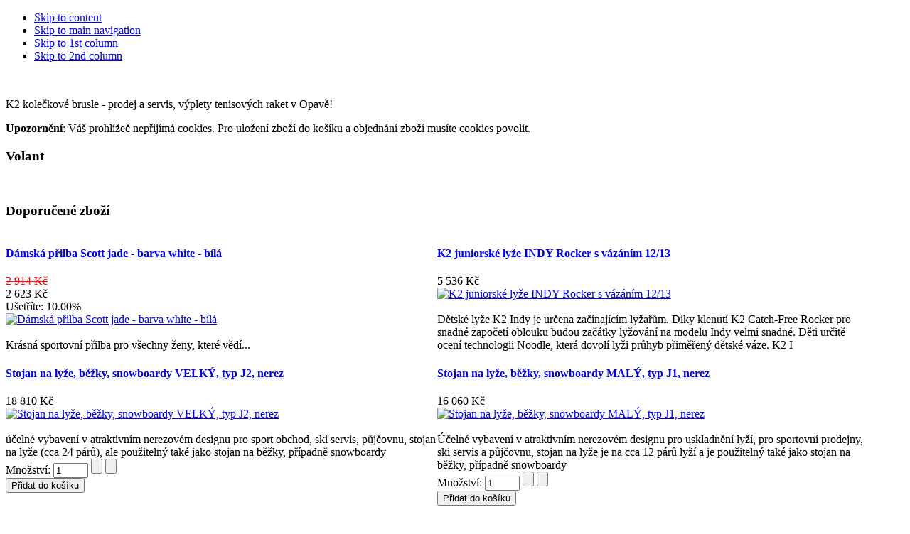

--- FILE ---
content_type: text/html
request_url: http://zyla.msport.cz/component/virtuemart/?page=shop.browse&manufacturer_id=47
body_size: 169
content:
<html><head><meta http-equiv="refresh" content="0;http://www.msport.cz/index.php?page=shop.browse&manufacturer_id=47&vmcchk=1&option=com_virtuemart&Itemid=1" /></head><body></body></html>

--- FILE ---
content_type: text/html; charset=utf-8
request_url: http://www.msport.cz/index.php?page=shop.browse&manufacturer_id=47&vmcchk=1&option=com_virtuemart&Itemid=1
body_size: 8814
content:

<!DOCTYPE html PUBLIC "-//W3C//DTD XHTML 1.0 Transitional//EN" "http://www.w3.org/TR/xhtml1/DTD/xhtml1-transitional.dtd">

<html xmlns="http://www.w3.org/1999/xhtml" xml:lang="cs-cz" lang="cs-cz">

<head>
<meta http-equiv="X-UA-Compatible" content="IE=EmulateIE7" />
<meta name="author" content="msport.cz" />
  <base href="http://www.msport.cz/index.php" />
  <meta http-equiv="content-type" content="text/html; charset=utf-8" />
  <meta name="robots" content="index, follow" />
  <meta name="keywords" content="Slevy inline brusle K2, carvingové lyže Opava, snowboardy Opava, Skiservis Montana Ostrava Opava, Crystal Rock konečně v Opavě, Griptech, lyžovačka začíná u nás, půjčovna a bazar lyží a snowboardů, testcentrum,nové modely Elan, K2, Scott, Fischer, Volkl, RTC!" />
  <meta name="description" content="Skiservis Jaglarz - vše pro inline bruslení K2, lyžování a snowboarding, nový stroj Montana Crystal Rock v Opavě! S převratnou technologií Griptech. Sběrny v Ostravě. Provádíme opravy a broušení lyží, snowboardů i ledních bruslí i na počkání - Opava. Prodej lyží a největší speciálka na snowboardy K2 a Gravity na severní Moravě." />
  <meta name="generator" content="Joomla! 1.5 - Open Source Content Management" />
  <title>Volant</title>
  <link href="/templates/msport_ja_purity/favicon.ico" rel="shortcut icon" type="image/x-icon" />
  <link rel="stylesheet" href="/plugins/system/jcemediabox/css/jcemediabox.css?version=114" type="text/css" />
  <link rel="stylesheet" href="/plugins/system/jcemediabox/themes/standard/css/style.css?version=114" type="text/css" />
  <script type="text/javascript" src="/plugins/system/jcemediabox/js/jcemediabox.js?version=114"></script>
  <script type="text/javascript" src="/media/system/js/mootools.js"></script>
  <script type="text/javascript">
JCEMediaObject.init('/', {flash:"10,0,22,87",windowmedia:"5,1,52,701",quicktime:"6,0,2,0",realmedia:"7,0,0,0",shockwave:"8,5,1,0"});JCEMediaBox.init({popup:{width:"",height:"",legacy:0,lightbox:0,shadowbox:0,resize:1,icons:1,overlay:1,overlayopacity:0.8,overlaycolor:"#000000",fadespeed:500,scalespeed:500,hideobjects:1,scrolling:"fixed",close:2,labels:{'close':'Close','next':'Next','previous':'Previous','cancel':'Cancel','numbers':'{$current} of {$total}'}},tooltip:{className:"tooltip",opacity:0.8,speed:150,position:"br",offsets:{x: 16, y: 16}},base:"/",imgpath:"plugins/system/jcemediabox/img",theme:"standard",themecustom:"",themepath:"plugins/system/jcemediabox/themes"});
  </script>
  <script src="http://www.msport.cz/components/com_virtuemart/fetchscript.php?gzip=0&amp;subdir[0]=/themes/default&amp;file[0]=theme.js&amp;subdir[1]=/js&amp;file[1]=sleight.js&amp;subdir[2]=/js/mootools&amp;file[2]=mootools-release-1.11.js&amp;subdir[3]=/js/mootools&amp;file[3]=mooPrompt.js" type="text/javascript"></script>
  <script type="text/javascript">var cart_title = "Košík";var ok_lbl="Pokračovat";var cancel_lbl="Zrušit";var notice_lbl="Poznámka";var live_site="http://www.msport.cz";</script>
  <link href="http://www.msport.cz/components/com_virtuemart/fetchscript.php?gzip=0&amp;subdir[0]=/themes/default&amp;file[0]=theme.css&amp;subdir[1]=/js/mootools&amp;file[1]=mooPrompt.css" type="text/css" rel="stylesheet" />


<link rel="stylesheet" href="http://www.msport.cz/templates/system/css/system.css" type="text/css" />
<link rel="stylesheet" href="http://www.msport.cz/templates/system/css/general.css" type="text/css" />
<link rel="stylesheet" href="http://www.msport.cz/templates/msport_ja_purity/css/template.css" type="text/css" />

</head>

<body id="bd" class="fs4 Moz" >
<a name="Top" id="Top"></a>
<ul class="accessibility">
	<li><a href="#ja-content" title="Skip to content">Skip to content</a></li>
	<li><a href="#ja-mainnav" title="Skip to main navigation">Skip to main navigation</a></li>
	<li><a href="#ja-col1" title="Skip to 1st column">Skip to 1st column</a></li>
	<li><a href="#ja-col2" title="Skip to 2nd column">Skip to 2nd column</a></li>
</ul>

<div id="ja-wrapper">

<!-- BEGIN: HEADER -->
<div id="ja-headerwrap2">
	<!--<div id="ja-header2" class="clearfix" style="background: url(http://www.msport.cz/templates/msport_ja_purity/images/header/header1.jpg) no-repeat top right;">-->
  <div id="ja-header" class="clearfix">
  
	<div class="ja-headermask2">&nbsp;</div>

			<!-- by itx.cz <h1 class="logo-text">
			<a href="/index.php" title="Skiservis Montana a prodejna lyží Opava"><span>MSPORT</span></a>
		</h1>-->
		<p class="site-slogan">K2 kolečkové brusle - prodej a servis, výplety tenisových raket v Opavě!</p>
	
	
	
	</div>
</div>
<!-- END: HEADER -->

<!-- BEGIN: MAIN NAVIGATION -->
<!-- END: MAIN NAVIGATION -->

<div id="ja-containerwrap">
<div id="ja-containerwrap2">
	<div id="ja-container">
	<div id="ja-container2" class="clearfix">

		<div id="ja-mainbody" class="clearfix">

		<!-- BEGIN: CONTENT -->
		<div id="ja-contentwrap">
		<div id="ja-content">

			

						<div id="ja-pathway">
				
			</div>
			
			<div ><div class="shop_info"><b>Upozornění</b>: Váš prohlížeč nepřijímá cookies. Pro uložení zboží do košíku a objednání zboží musíte cookies povolit.<br />
</div></div><div id="vmMainPage">


<div class="buttons_heading">

</div>
<h3>Volant</h3>
<div class="browseDesc"></div>
<div id="product_list" style="width:100%; float:none;">
</div>
<br class="clr" />
<h3>Doporučené zboží</h3>	<div style="float:left;width:48%;text-align:top;padding:0px;" >
         <a title="Dámská přilba Scott jade - barva white - bílá" href="/component/virtuemart/?page=shop.product_details&amp;flypage=flypage.tpl&amp;product_id=446"> 
			<h4>Dámská přilba Scott jade - barva white - bílá</h4></a>
			

	<span class="product-Old-Price" style="color:red;text-decoration:line-through;">
		2 914 Kč</span>
	
	<br/>
		<span class="productPrice">
		2 623 Kč			</span>


<br />Ušetříte: 10.00%<br />
                            <a title="Dámská přilba Scott jade - barva white - bílá" href="/component/virtuemart/?page=shop.product_details&amp;flypage=flypage.tpl&amp;product_id=446"> 
				<img src="http://www.msport.cz/components/com_virtuemart/shop_image/product/resized/D__msk___p__ilba_4edd47311e01d_90x90.jpg" height="90" width="72" class="browseProductImage" border="0" alt="Dámská přilba Scott jade - barva white - bílá"  /></a><br /><br/>
                        Krásná sportovní přilba pro všechny ženy, které vědí...<br />
            
            	</div>
		<div style="float:left;width:48%;text-align:top;padding:0px;" >
         <a title="K2 juniorské lyže INDY Rocker s vázáním 12/13" href="/component/virtuemart/?page=shop.product_details&amp;flypage=flypage.tpl&amp;product_id=652"> 
			<h4>K2 juniorské lyže INDY Rocker s vázáním 12/13</h4></a>
			

	<span class="productPrice">
		5 536 Kč			</span>


<br />
                            <a title="K2 juniorské lyže INDY Rocker s vázáním 12/13" href="/component/virtuemart/?page=shop.product_details&amp;flypage=flypage.tpl&amp;product_id=652"> 
				<img src="http://www.msport.cz/components/com_virtuemart/shop_image/product/resized/K2_juniorsk___ly_50dd8566bd158_90x90.jpg" height="90" width="26" class="browseProductImage" border="0" alt="K2 juniorské lyže INDY Rocker s vázáním 12/13"  /></a><br /><br/>
                        Dětské lyže K2 Indy je určena začínajícím lyžařům. Díky klenutí K2 Catch-Free Rocker pro snadné započetí oblouku budou začátky lyžování na modelu Indy velmi snadné. Děti určitě ocení technologii Noodle, která dovolí lyži průhyb přiměřený dětské váze. K2 I<br />
            
            	</div>
	<br style="clear:both;" />
	<div style="float:left;width:48%;text-align:top;padding:0px;" >
         <a title="Stojan na lyže, běžky, snowboardy VELKÝ, typ J2, nerez" href="/component/virtuemart/?page=shop.product_details&amp;flypage=flypage.tpl&amp;product_id=85"> 
			<h4>Stojan na lyže, běžky, snowboardy VELKÝ, typ J2, nerez</h4></a>
			

	<span class="productPrice">
		18 810 Kč			</span>


<br />
                            <a title="Stojan na lyže, běžky, snowboardy VELKÝ, typ J2, nerez" href="/component/virtuemart/?page=shop.product_details&amp;flypage=flypage.tpl&amp;product_id=85"> 
				<img src="http://www.msport.cz/components/com_virtuemart/shop_image/product/resized/Stojan_na_ly__e__519350f085052_90x90.jpg" height="68" width="90" class="browseProductImage" border="0" alt="Stojan na lyže, běžky, snowboardy VELKÝ, typ J2, nerez"  /></a><br /><br/>
                        účelné vybavení v atraktivním nerezovém designu pro sport obchod, ski servis, půjčovnu, stojan na lyže (cca 24 párů), ale použitelný také jako stojan na běžky, případně snowboardy<br />
            
            
<form action="http://www.msport.cz/index.php" method="post" name="addtocart" id="addtocart2" class="addtocart_form" >
    <label for="quantity85" class="quantity_box">Množství:&nbsp;</label><input type="text" class="inputboxquantity" size="4" id="quantity85" name="quantity[]" value="1" />
		<input type="button" class="quantity_box_button quantity_box_button_up" onclick="var qty_el = document.getElementById('quantity85'); var qty = qty_el.value; if( !isNaN( qty )) qty_el.value++;return false;" />
		<input type="button" class="quantity_box_button quantity_box_button_down" onclick="var qty_el = document.getElementById('quantity85'); var qty = qty_el.value; if( !isNaN( qty ) &amp;&amp; qty > 0 ) qty_el.value--;return false;" />
		<br />
	<input type="submit" class="addtocart_button" value="Přidat do košíku" title="Přidat do košíku" />
    <input type="hidden" name="category_id" value="" />
    <input type="hidden" name="product_id" value="85" />
    <input type="hidden" name="prod_id[]" value="85" />
    <input type="hidden" name="page" value="shop.cart" />
    <input type="hidden" name="func" value="cartadd" />
    <input type="hidden" name="Itemid" value="1" />
    <input type="hidden" name="option" value="com_virtuemart" />
    <input type="hidden" name="set_price[]" value="" />
    <input type="hidden" name="adjust_price[]" value="" />
    <input type="hidden" name="master_product[]" value="" />
</form>
	</div>
		<div style="float:left;width:48%;text-align:top;padding:0px;" >
         <a title="Stojan na lyže, běžky, snowboardy MALÝ, typ J1, nerez" href="/component/virtuemart/?page=shop.product_details&amp;flypage=flypage.tpl&amp;product_id=84"> 
			<h4>Stojan na lyže, běžky, snowboardy MALÝ, typ J1, nerez</h4></a>
			

	<span class="productPrice">
		16 060 Kč			</span>


<br />
                            <a title="Stojan na lyže, běžky, snowboardy MALÝ, typ J1, nerez" href="/component/virtuemart/?page=shop.product_details&amp;flypage=flypage.tpl&amp;product_id=84"> 
				<img src="http://www.msport.cz/components/com_virtuemart/shop_image/product/resized/Stojan_na_ly__e__51934eb0d7129_90x90.jpg" height="72" width="90" class="browseProductImage" border="0" alt="Stojan na lyže, běžky, snowboardy MALÝ, typ J1, nerez"  /></a><br /><br/>
                        Účelné vybavení v atraktivním nerezovém designu pro uskladnění lyží, pro sportovní prodejny, ski servis a půjčovnu, stojan na lyže je na cca 12 párů lyží a je použitelný také jako stojan na běžky, případně snowboardy<br />
            
            
<form action="http://www.msport.cz/index.php" method="post" name="addtocart" id="addtocart3" class="addtocart_form" >
    <label for="quantity84" class="quantity_box">Množství:&nbsp;</label><input type="text" class="inputboxquantity" size="4" id="quantity84" name="quantity[]" value="1" />
		<input type="button" class="quantity_box_button quantity_box_button_up" onclick="var qty_el = document.getElementById('quantity84'); var qty = qty_el.value; if( !isNaN( qty )) qty_el.value++;return false;" />
		<input type="button" class="quantity_box_button quantity_box_button_down" onclick="var qty_el = document.getElementById('quantity84'); var qty = qty_el.value; if( !isNaN( qty ) &amp;&amp; qty > 0 ) qty_el.value--;return false;" />
		<br />
	<input type="submit" class="addtocart_button" value="Přidat do košíku" title="Přidat do košíku" />
    <input type="hidden" name="category_id" value="" />
    <input type="hidden" name="product_id" value="84" />
    <input type="hidden" name="prod_id[]" value="84" />
    <input type="hidden" name="page" value="shop.cart" />
    <input type="hidden" name="func" value="cartadd" />
    <input type="hidden" name="Itemid" value="1" />
    <input type="hidden" name="option" value="com_virtuemart" />
    <input type="hidden" name="set_price[]" value="" />
    <input type="hidden" name="adjust_price[]" value="" />
    <input type="hidden" name="master_product[]" value="" />
</form>
	</div>
	<br style="clear:both;" />
	<div style="float:left;width:48%;text-align:top;padding:0px;" >
         <a title="Dětské kolečkové brusle K2 Charm Pack set s chrániči + dáreček" href="/component/virtuemart/?page=shop.product_details&amp;flypage=flypage.tpl&amp;product_id=537"> 
			<h4>Dětské kolečkové brusle K2 Charm Pack set s chrániči + dáreček</h4></a>
			

	<span class="product-Old-Price" style="color:red;text-decoration:line-through;">
		2 622 Kč</span>
	
	<br/>
		<span class="productPrice">
		2 360 Kč			</span>


<br />Ušetříte: 10.00%<br />
                            <a title="Dětské kolečkové brusle K2 Charm Pack set s chrániči + dáreček" href="/component/virtuemart/?page=shop.product_details&amp;flypage=flypage.tpl&amp;product_id=537"> 
				<img src="http://www.msport.cz/components/com_virtuemart/shop_image/product/resized/D__tsk___kole__k_4f97b2dcd2fb8_90x90.jpg" height="90" width="90" class="browseProductImage" border="0" alt="Dětské kolečkové brusle K2 Charm Pack set s chrániči + dáreček"  /></a><br /><br/>
                        Krásné dětské kolečkové brusle K2 Charm Pack jsou v jednom balení obsahující chrániče rukou, kolen a loktů. Tyto K2 dětské kolečkové brusle lze stejně jako další brusle z juniorské řady K2 jednoduše rozměrově přizpůsobit pomocí jednotlačítkového mechanism<br />
            
            	</div>
		<div style="float:left;width:48%;text-align:top;padding:0px;" >
         <a title="Nástavba na stojan VELKÝ v nerezu, typ J5" href="/component/virtuemart/?page=shop.product_details&amp;flypage=flypage.tpl&amp;product_id=730"> 
			<h4>Nástavba na stojan VELKÝ v nerezu, typ J5</h4></a>
			

	<span class="productPrice">
		8 030 Kč			</span>


<br />
                            <a title="Nástavba na stojan VELKÝ v nerezu, typ J5" href="/component/virtuemart/?page=shop.product_details&amp;flypage=flypage.tpl&amp;product_id=730"> 
				<img src="http://www.msport.cz/components/com_virtuemart/shop_image/product/resized/N__stavba_na_sto_529794927834d_90x90.jpg" height="60" width="90" class="browseProductImage" border="0" alt="Nástavba na stojan VELKÝ v nerezu, typ J5"  /></a><br /><br/>
                        Novinka 2 - nástavba na velký stojan. Skiservis Jaglarz vyrábí také nástavby ke stávajícím stojanům (praktický horní prostor navíc: pro vaše hůlky, dětské lyže a snowblade, jednoduchá manipulace), úprava výšky možná dle vašich požadavků).<br />
            
            
<form action="http://www.msport.cz/index.php" method="post" name="addtocart" id="addtocart5" class="addtocart_form" >
    <label for="quantity730" class="quantity_box">Množství:&nbsp;</label><input type="text" class="inputboxquantity" size="4" id="quantity730" name="quantity[]" value="1" />
		<input type="button" class="quantity_box_button quantity_box_button_up" onclick="var qty_el = document.getElementById('quantity730'); var qty = qty_el.value; if( !isNaN( qty )) qty_el.value++;return false;" />
		<input type="button" class="quantity_box_button quantity_box_button_down" onclick="var qty_el = document.getElementById('quantity730'); var qty = qty_el.value; if( !isNaN( qty ) &amp;&amp; qty > 0 ) qty_el.value--;return false;" />
		<br />
	<input type="submit" class="addtocart_button" value="Přidat do košíku" title="Přidat do košíku" />
    <input type="hidden" name="category_id" value="" />
    <input type="hidden" name="product_id" value="730" />
    <input type="hidden" name="prod_id[]" value="730" />
    <input type="hidden" name="page" value="shop.cart" />
    <input type="hidden" name="func" value="cartadd" />
    <input type="hidden" name="Itemid" value="1" />
    <input type="hidden" name="option" value="com_virtuemart" />
    <input type="hidden" name="set_price[]" value="" />
    <input type="hidden" name="adjust_price[]" value="" />
    <input type="hidden" name="master_product[]" value="" />
</form>
	</div>
	<br style="clear:both;" />
<br style="clear:both;" /><span class="small">Naposledy obnoveno: Pondělí, 26 ledna 2026 07:07</span>
<div id="statusBox" style="text-align:center;display:none;visibility:hidden;"></div></div>


			
		</div>
		</div>
		<!-- END: CONTENT -->

				<!-- BEGIN: LEFT COLUMN -->
		<div id="ja-col1">
					<div class="moduletable_menu">
					<h3>Main Menu</h3>
					<ul class="menu"><li class="item217"><a href="/blog-novinky-lyze-bezky-snowboardy.html"><span>Blog</span></a></li><li class="parent item94"><a href="/kontakty-skisport-opava.html"><span>Kontakt</span></a></li><li id="current" class="parent active item1"><a href="https://opes.msport.cz/"><span>TITULNÍ STRÁNKA Otevírací doba</span></a><ul><li class="parent item107"><a href="/sportovni-specialka-lyze-opava-mame-otevreno/sportservis-polsky-deutsch-english.html"><span>Polsky? Deutsch? English?</span></a></li><li class="item187"><a href="/sportovni-specialka-lyze-opava-mame-otevreno/vanocni-tipy-darky.html"><span>Tipy na krásný dárek</span></a></li><li class="item213"><a href="/sportovni-specialka-lyze-opava-mame-otevreno/firemni-sportovni-akce.html"><span>Firemní akce</span></a></li></ul></li><li class="parent item176"><a href="/skiservis-opava.html"><span>1. Prodejna / testy / půjčovna / lyží</span></a></li><li class="parent item177"><a href="/skiservis-brouseni-lyzi-opava.html"><span>2. Skiservis MONTANA ©</span></a></li><li class="item204"><a href="/sportovni-specialka-k2-lyzaky-lyze.html"><span>3. Speciálka značky K2</span></a></li><li class="parent item188"><a href="/snowboardy-opava.html"><span>4. Snowboardy Opava</span></a></li><li class="parent item208"><a href="/tipy-koleckove-brusleni-v-opave.html"><span>5. Inline brusle + tenis + elektrokola</span></a></li><li class="item189"><a href="/vyroba-stojany-na-lyze.html"><span>6. Výroba stojanů</span></a></li><li class="parent item185"><a href="/lyze-fotogalerie.html"><span>7. Fotogalerie</span></a></li><li class="item28"><a href="/eshop-levne-lyze.html"><span>E-shop</span></a></li><li class="item218"><a href="/topeni-do-lyak.html"><span>Topení do lyžáků</span></a></li><li class="item225"><a href="/ceske-nosice-kol-na-tazna-zarizeni-wjenzek-opava.html"><span>České nosiče kol na tažná zařízení Wjenzek Opava</span></a></li></ul>		</div>
			<div class="moduletable">
					<h3>NOVÝ INTERNETOVÝ OBCHOD - ESHOP</h3>
					
          <a title="Kolekce zima K2 2020/21" style="display:block;" class="mainlevel" href="/component/virtuemart/?page=shop.browse&amp;category_id=201" >Kolekce zima K2 2020/21 (1) </a>
          <a title="Výroba lyžařských stojanů" style="display:block;" class="mainlevel" href="/component/virtuemart/?page=shop.browse&amp;category_id=5" >Výroba lyžařských stojanů (5) </a><!-- comment by itx.cz <table cellpadding="1" cellspacing="1" border="0" width="100%"> -->
   
<!-- comment by itx.cz </table> -->
		</div>
			<div class="moduletable">
					<h3>Podle výrobce</h3>
					  <!--BEGIN manufacturer DropDown List --> 
	<br />     
                    <div><a href="/component/virtuemart/?page=shop.browse&amp;manufacturer_id=58">
                    Arrow                    </a>
            </div>
                    <div><a href="/component/virtuemart/?page=shop.browse&amp;manufacturer_id=3">
                    Asics                    </a>
            </div>
                    <div><a href="/component/virtuemart/?page=shop.browse&amp;manufacturer_id=2">
                    Atomic                    </a>
            </div>
                    <div><a href="/component/virtuemart/?page=shop.browse&amp;manufacturer_id=6">
                    Bern                    </a>
            </div>
                    <div><a href="/component/virtuemart/?page=shop.browse&amp;manufacturer_id=61">
                    Billabong                    </a>
            </div>
                    <div><a href="/component/virtuemart/?page=shop.browse&amp;manufacturer_id=57">
                    Black Fire                    </a>
            </div>
                    <div><a href="/component/virtuemart/?page=shop.browse&amp;manufacturer_id=7">
                    Blizzard                    </a>
            </div>
                    <div><a href="/component/virtuemart/?page=shop.browse&amp;manufacturer_id=8">
                    Burton                    </a>
            </div>
                    <div><a href="/component/virtuemart/?page=shop.browse&amp;manufacturer_id=9">
                    Crazy Creek                    </a>
            </div>
                    <div><a href="/component/virtuemart/?page=shop.browse&amp;manufacturer_id=60">
                    DC                    </a>
            </div>
                    <div><a href="/component/virtuemart/?page=shop.browse&amp;manufacturer_id=10">
                    Elan                    </a>
            </div>
                    <div><a href="/component/virtuemart/?page=shop.browse&amp;manufacturer_id=59">
                    Etnies                    </a>
            </div>
                    <div><a href="/component/virtuemart/?page=shop.browse&amp;manufacturer_id=53">
                    Factory                    </a>
            </div>
                    <div><a href="/component/virtuemart/?page=shop.browse&amp;manufacturer_id=14">
                    Fischer                    </a>
            </div>
                    <div><a href="/component/virtuemart/?page=shop.browse&amp;manufacturer_id=15">
                    Flow                    </a>
            </div>
                    <div><a href="/component/virtuemart/?page=shop.browse&amp;manufacturer_id=16">
                    Forum                    </a>
            </div>
                    <div><a href="/component/virtuemart/?page=shop.browse&amp;manufacturer_id=17">
                    Gravity                    </a>
            </div>
                    <div><a href="/component/virtuemart/?page=shop.browse&amp;manufacturer_id=19">
                    Head                    </a>
            </div>
                    <div><a href="/component/virtuemart/?page=shop.browse&amp;manufacturer_id=50">
                    Jaglarz                    </a>
            </div>
                    <div><a href="/component/virtuemart/?page=shop.browse&amp;manufacturer_id=23">
                    K2                    </a>
            </div>
                    <div><a href="/component/virtuemart/?page=shop.browse&amp;manufacturer_id=24">
                    Kama                    </a>
            </div>
                    <div><a href="/component/virtuemart/?page=shop.browse&amp;manufacturer_id=22">
                    Kason                    </a>
            </div>
                    <div><a href="/component/virtuemart/?page=shop.browse&amp;manufacturer_id=21">
                    Kastle                    </a>
            </div>
                    <div><a href="/component/virtuemart/?page=shop.browse&amp;manufacturer_id=27">
                    Lange                    </a>
            </div>
                    <div><a href="/component/virtuemart/?page=shop.browse&amp;manufacturer_id=26">
                    Lasting                    </a>
            </div>
                    <div><a href="/component/virtuemart/?page=shop.browse&amp;manufacturer_id=54">
                    LTD                    </a>
            </div>
                    <div><a href="/component/virtuemart/?page=shop.browse&amp;manufacturer_id=1">
                    Mix                    </a>
            </div>
                    <div><a href="/component/virtuemart/?page=shop.browse&amp;manufacturer_id=31">
                    Montana Top ski service *****                    </a>
            </div>
                    <div><a href="/component/virtuemart/?page=shop.browse&amp;manufacturer_id=32">
                    Nitro                    </a>
            </div>
                    <div><a href="/component/virtuemart/?page=shop.browse&amp;manufacturer_id=62">
                    Nollie                    </a>
            </div>
                    <div><a href="/component/virtuemart/?page=shop.browse&amp;manufacturer_id=51">
                    Nordica                    </a>
            </div>
                    <div><a href="/component/virtuemart/?page=shop.browse&amp;manufacturer_id=35">
                    Rossignol                    </a>
            </div>
                    <div><a href="/component/virtuemart/?page=shop.browse&amp;manufacturer_id=36">
                    Roxy                    </a>
            </div>
                    <div><a href="/component/virtuemart/?page=shop.browse&amp;manufacturer_id=40">
                    Scott                    </a>
            </div>
                    <div><a href="/component/virtuemart/?page=shop.browse&amp;manufacturer_id=63">
                    Sidas                    </a>
            </div>
                    <div><a href="/component/virtuemart/?page=shop.browse&amp;manufacturer_id=39">
                    Sporten                    </a>
            </div>
                    <div><a href="/component/virtuemart/?page=shop.browse&amp;manufacturer_id=55">
                    Stuf                    </a>
            </div>
                    <div><a href="/component/virtuemart/?page=shop.browse&amp;manufacturer_id=56">
                    Syncrone                    </a>
            </div>
                    <div><a href="/component/virtuemart/?page=shop.browse&amp;manufacturer_id=43">
                    Technika                    </a>
            </div>
                    <div><a href="/component/virtuemart/?page=shop.browse&amp;manufacturer_id=52">
                    Techno                    </a>
            </div>
                    <div><a href="/component/virtuemart/?page=shop.browse&amp;manufacturer_id=41">
                    Teplo Uš                    </a>
            </div>
                    <div><a href="/component/virtuemart/?page=shop.browse&amp;manufacturer_id=42">
                    Toko                    </a>
            </div>
                    <div><a href="/component/virtuemart/?page=shop.browse&amp;manufacturer_id=45">
                    Uvex                    </a>
            </div>
                    <div><a href="/component/virtuemart/?page=shop.browse&amp;manufacturer_id=47">
                    Volant                    </a>
            </div>
                    <div><a href="/component/virtuemart/?page=shop.browse&amp;manufacturer_id=37">
                    Volkl (Völkl)                    </a>
            </div>
                    <div><a href="/component/virtuemart/?page=shop.browse&amp;manufacturer_id=49">
                    Wilson                    </a>
            </div>
        
<!-- End Manufacturer Module -->		</div>
	
		</div><br />
		<!-- END: LEFT COLUMN -->
		
		</div>

				<!-- BEGIN: RIGHT COLUMN -->
		<div id="ja-col2">
					<div class="jamod module" id="Mod28">
			<div>
				<div>
					<div>
																		<h3 class="show"><span>Vyhledávání</span></h3>
												<div class="jamod-content"><form action="index.php" method="post">
	<div class="search">
		<input name="searchword" id="mod_search_searchword" maxlength="30" alt="Hledat" class="inputbox" type="text" size="30" value="hledat..."  onblur="if(this.value=='') this.value='hledat...';" onfocus="if(this.value=='hledat...') this.value='';" />	</div>
	<input type="hidden" name="task"   value="search" />
	<input type="hidden" name="option" value="com_search" />
	<input type="hidden" name="Itemid" value="1" />
</form></div>
					</div>
				</div>
			</div>
		</div>
			<div class="jamod module" id="Mod40">
			<div>
				<div>
					<div>
																		<h3 class="show"><span>Nákupní košík</span></h3>
												<div class="jamod-content"><div class="vmCartModule">    
    <div style="margin: 0 auto;">
        Váš košík je prázdný    </div>
    <hr style="clear: both;" />
<div style="float: left;" >
</div>
<div style="float: right;">
</div>
</div></div>
					</div>
				</div>
			</div>
		</div>
			<div class="jamod module" id="Mod45">
			<div>
				<div>
					<div>
																		<h3 class="show"><span>Odběr novinek</span></h3>
												<div class="jamod-content">	
<script type="text/javascript">
	function formsubmit(task)
	{
		var form = document.subscribeFormModule;
		if(task == "addSubscriber")
		{
			if(form.name.value== "")
			{
				alert('Vložte Vaše jméno!!');
			}
			else if(form.email.value == "")
			{
				alert('Vložte platný Email!!');
			}
			else if(( form.email.value.search("@") == -1) || ( form.email.value.search("[.*]" ) == -1 ))
			{
				alert('Vložte platný Email!!');
			}
						else
			{
				form.task.value = "addSubscriber";
				form.submit();
			}
		}
		else if(task == "removeSubscriberByEmail")
		{
			if(form.email.value == "")
			{
				alert('Vložte platný Email!!');
			}
			else if(( form.email.value.search("@") == -1) || ( form.email.value.search("[.*]" ) == -1 ))
			{
				alert('Vložte platný Email!!');
			}
			else
			{
				form.task.value = "removeSubscriberByEmail";
				form.submit();
			}
		}
	}
	</script>
	
<div class="mainnewsletter">		
  <p>
      </p>		
  <div class="normalsublayout">		
    <form action="https://mailer.msport.cz/index.php?option=com_ccnewsletter&amp;view=ccnewsletter" method="post" name="subscribeFormModule" id="subscribeFormModule">							
          Jméno: 			
          <input type="text" name="name" id="name" size="15" maxlength="250" value="" />						
          Email:&nbsp;&nbsp;	
          <input type="text" name="email" id="email" size="15" maxlength="250" value="" />						
				
          <input class="button" type="button" id="addSubscriber" name="addSubscriber" value="Odebírat"  onclick="formsubmit('addSubscriber');"/>		
      <!--<p><center><input  type="image" src="/images/back_f2.png" id="addSubscriber" name="addSubscriber" value="Odebírat"  onclick="formsubmit('addSubscriber');"/></center></p>-->			
			
      <input type="hidden" name="option" value="com_ccnewsletter" />			
      <!--<input type="hidden" name="task" value="addSubscriber" />-->			
      <input type="hidden" name="task" value="" />			
    </form>		
  </div>	
</div>
</div>
					</div>
				</div>
			</div>
		</div>
			<div class="jamod module" id="Mod16">
			<div>
				<div>
					<div>
																		<h3 class="show"><span>Hlasujte v anketě</span></h3>
												<div class="jamod-content"><form action="index.php" method="post" name="form2">

<table width="95%" border="0" cellspacing="0" cellpadding="1" align="center" class="poll">
<thead>
	<tr>
		<td style="font-weight: bold;">
			Jaké služby nejvíce využívám u Jaglaře v M-sportu?		</td>
	</tr>
</thead>
	<tr>
		<td align="center">
			<table class="pollstableborder" cellspacing="0" cellpadding="0" border="0">
							<tr>
					<td class="sectiontableentry2" valign="top">
						<input type="radio" name="voteid" id="voteid121" value="121" alt="121" />
					</td>
					<td class="sectiontableentry2" valign="top">
						<label for="voteid121">
							Půjčovna lyží						</label>
					</td>
				</tr>
											<tr>
					<td class="sectiontableentry1" valign="top">
						<input type="radio" name="voteid" id="voteid122" value="122" alt="122" />
					</td>
					<td class="sectiontableentry1" valign="top">
						<label for="voteid122">
							Půjčovna snowboardů						</label>
					</td>
				</tr>
											<tr>
					<td class="sectiontableentry2" valign="top">
						<input type="radio" name="voteid" id="voteid123" value="123" alt="123" />
					</td>
					<td class="sectiontableentry2" valign="top">
						<label for="voteid123">
							Půjčovna běžek a skialpů						</label>
					</td>
				</tr>
											<tr>
					<td class="sectiontableentry1" valign="top">
						<input type="radio" name="voteid" id="voteid124" value="124" alt="124" />
					</td>
					<td class="sectiontableentry1" valign="top">
						<label for="voteid124">
							Seřízení vázání lyží na JETBondu s dokladem						</label>
					</td>
				</tr>
											<tr>
					<td class="sectiontableentry2" valign="top">
						<input type="radio" name="voteid" id="voteid125" value="125" alt="125" />
					</td>
					<td class="sectiontableentry2" valign="top">
						<label for="voteid125">
							Skiservis na Montaně - poctivé broušení lyží						</label>
					</td>
				</tr>
											<tr>
					<td class="sectiontableentry1" valign="top">
						<input type="radio" name="voteid" id="voteid126" value="126" alt="126" />
					</td>
					<td class="sectiontableentry1" valign="top">
						<label for="voteid126">
							Testování novinek (K2, Rossignol, Völkl, Fischer, Elan, Sporten, RTC, Head, vyšší řady a VIP modely)						</label>
					</td>
				</tr>
											<tr>
					<td class="sectiontableentry2" valign="top">
						<input type="radio" name="voteid" id="voteid127" value="127" alt="127" />
					</td>
					<td class="sectiontableentry2" valign="top">
						<label for="voteid127">
							Broušení a půjčovnu ledních bruslí						</label>
					</td>
				</tr>
											<tr>
					<td class="sectiontableentry1" valign="top">
						<input type="radio" name="voteid" id="voteid128" value="128" alt="128" />
					</td>
					<td class="sectiontableentry1" valign="top">
						<label for="voteid128">
							Lyže pro děti a &quot;rostoucí systém&quot;						</label>
					</td>
				</tr>
											<tr>
					<td class="sectiontableentry2" valign="top">
						<input type="radio" name="voteid" id="voteid129" value="129" alt="129" />
					</td>
					<td class="sectiontableentry2" valign="top">
						<label for="voteid129">
							Tvarování bot - bootfitting						</label>
					</td>
				</tr>
											<tr>
					<td class="sectiontableentry1" valign="top">
						<input type="radio" name="voteid" id="voteid130" value="130" alt="130" />
					</td>
					<td class="sectiontableentry1" valign="top">
						<label for="voteid130">
							Celosezonní zapůjčení lyží						</label>
					</td>
				</tr>
										</table>
		</td>
	</tr>
	<tr>
		<td>
			<div align="center">
				<input type="submit" name="task_button" class="button" value="Hlasovat" />
				&nbsp;
				<input type="button" name="option" class="button" value="Výsledky" onclick="document.location.href='/component/poll/11-sluzby-skiservis-ostrava-opava.html'" />
			</div>
		</td>
	</tr>
</table>

	<input type="hidden" name="option" value="com_poll" />
	<input type="hidden" name="task" value="vote" />
	<input type="hidden" name="id" value="11" />
	<input type="hidden" name="a2e283a86e06c14522a459b38c84ca84" value="1" /></form></div>
					</div>
				</div>
			</div>
		</div>
			<div class="jamod module" id="Mod44">
			<div>
				<div>
					<div>
																		<h3 class="show"><span>Přihlásit</span></h3>
												<div class="jamod-content"> 
<div>
	<form action="http://www.msport.cz/index.php?option=com_user&amp;task=login" method="post" name="login" id="login">
				<label for="username_vmlogin">Uživatelské jméno</label><br/>
		<input class="inputbox" type="text" id="username_vmlogin" size="12" name="username" />
		<br />
		<label for="password_vmlogin">Heslo</label><br/>
		<input type="password" class="inputbox" id="password_vmlogin" size="12" name="passwd" />
				<br />
		<input type="hidden" name="remember" value="yes" />
				<br />
		<input type="submit" value="Přihlásit" class="button" name="Login" />
		<ul>
			<li><a href="/component/user/reset.html">Zapomenuté heslo?</a></li>
						<li><a href="/component/user/remind.html">Zapomněl jste své přihlašovací jméno?</a></li>
								</ul>
		<input type="hidden" value="login" name="op2" />
		<input type="hidden" value="L2luZGV4LnBocD9wYWdlPXNob3AuYnJvd3NlJm1hbnVmYWN0dXJlcl9pZD00NyZ2bWNjaGs9MSZvcHRpb249Y29tX3ZpcnR1ZW1hcnQmSXRlbWlkPTE=" name="return" />
		<input type="hidden" name="a2e283a86e06c14522a459b38c84ca84" value="1" />
			</form>
</div>
</div>
					</div>
				</div>
			</div>
		</div>
			<div class="jamod module" id="Mod21">
			<div>
				<div>
					<div>
																		<h3 class="show"><span>Statistika</span></h3>
												<div class="jamod-content"><strong>Členové</strong> : 2279<br />
<strong>Obsah</strong> : 121<br />
<strong>Počet zobrazení článků</strong> : 2685087<br />
</div>
					</div>
				</div>
			</div>
		</div>
			<div class="jamod module" id="Mod42">
			<div>
				<div>
					<div>
																		<h3 class="show"><span>Akce</span></h3>
												<div class="jamod-content">	<table border="0" cellpadding="0" cellspacing="0" width="100%">
				<tr align="center" class="sectiontableentry1">
				<td width="25%">
					
<!-- The product name DIV. -->
 <div style="height:77px; float:left; width: 100%;line-height:14px;">
<a title="Dámská přilba Scott jade - barva white - bílá" href="/component/virtuemart/?page=shop.product_details&amp;category_id=0&amp;flypage=flypage.tpl&amp;product_id=446">Dámská přilba Scott jade - barva white - bílá</a>
<br />
</div>

<!-- The product image DIV. -->
<div style="height:90px;width: 100%;float:left;margin-top:-15px;">
<a title="Dámská přilba Scott jade - barva white - bílá" href="/component/virtuemart/?page=shop.product_details&amp;category_id=0&amp;flypage=flypage.tpl&amp;product_id=446">
	<img src="http://www.msport.cz/components/com_virtuemart/shop_image/product/resized/D__msk___p__ilba_4edd47311e01d_90x90.jpg" height="90" width="72" alt="Dámská přilba Scott jade - barva white - bílá" border="0" /></a>
</div>

<!-- The product price DIV. -->
<div style="width: 100%;float:left;text-align:center;">
</div>

<!-- The add to cart DIV. -->
<div style="float:left;text-align:center;width: 100%;">

</div>
<br />
				</td>
			</tr>
					<tr align="center" class="sectiontableentry2">
				<td width="25%">
					
<!-- The product name DIV. -->
 <div style="height:77px; float:left; width: 100%;line-height:14px;">
<a title="Stojan na lyže, běžky, snowboardy VELKÝ, typ J2, nerez" href="/component/virtuemart/?page=shop.product_details&amp;category_id=5&amp;flypage=flypage.tpl&amp;product_id=85">Stojan na lyže, běžky, snowboardy VELKÝ, typ J2, nerez</a>
<br />
</div>

<!-- The product image DIV. -->
<div style="height:90px;width: 100%;float:left;margin-top:-15px;">
<a title="Stojan na lyže, běžky, snowboardy VELKÝ, typ J2, nerez" href="/component/virtuemart/?page=shop.product_details&amp;category_id=5&amp;flypage=flypage.tpl&amp;product_id=85">
	<img src="http://www.msport.cz/components/com_virtuemart/shop_image/product/resized/Stojan_na_ly__e__519350f085052_90x90.jpg" height="68" width="90" alt="Stojan na lyže, běžky, snowboardy VELKÝ, typ J2, nerez" border="0" /></a>
</div>

<!-- The product price DIV. -->
<div style="width: 100%;float:left;text-align:center;">
</div>

<!-- The add to cart DIV. -->
<div style="float:left;text-align:center;width: 100%;">

</div>
<br />
				</td>
			</tr>
					<tr align="center" class="sectiontableentry1">
				<td width="25%">
					
<!-- The product name DIV. -->
 <div style="height:77px; float:left; width: 100%;line-height:14px;">
<a title="K2 juniorské lyže INDY Rocker s vázáním 12/13" href="/component/virtuemart/?page=shop.product_details&amp;category_id=0&amp;flypage=flypage.tpl&amp;product_id=652">K2 juniorské lyže INDY Rocker s vázáním 12/13</a>
<br />
</div>

<!-- The product image DIV. -->
<div style="height:90px;width: 100%;float:left;margin-top:-15px;">
<a title="K2 juniorské lyže INDY Rocker s vázáním 12/13" href="/component/virtuemart/?page=shop.product_details&amp;category_id=0&amp;flypage=flypage.tpl&amp;product_id=652">
	<img src="http://www.msport.cz/components/com_virtuemart/shop_image/product/resized/K2_juniorsk___ly_50dd8566bd158_90x90.jpg" height="90" width="26" alt="K2 juniorské lyže INDY Rocker s vázáním 12/13" border="0" /></a>
</div>

<!-- The product price DIV. -->
<div style="width: 100%;float:left;text-align:center;">
</div>

<!-- The add to cart DIV. -->
<div style="float:left;text-align:center;width: 100%;">

</div>
<br />
				</td>
			</tr>
					<tr align="center" class="sectiontableentry2">
				<td width="25%">
					
<!-- The product name DIV. -->
 <div style="height:77px; float:left; width: 100%;line-height:14px;">
<a title="Nástavba na stojan VELKÝ v nerezu, typ J5" href="/component/virtuemart/?page=shop.product_details&amp;category_id=5&amp;flypage=flypage.tpl&amp;product_id=730">Nástavba na stojan VELKÝ v nerezu, typ J5</a>
<br />
</div>

<!-- The product image DIV. -->
<div style="height:90px;width: 100%;float:left;margin-top:-15px;">
<a title="Nástavba na stojan VELKÝ v nerezu, typ J5" href="/component/virtuemart/?page=shop.product_details&amp;category_id=5&amp;flypage=flypage.tpl&amp;product_id=730">
	<img src="http://www.msport.cz/components/com_virtuemart/shop_image/product/resized/N__stavba_na_sto_529794927834d_90x90.jpg" height="60" width="90" alt="Nástavba na stojan VELKÝ v nerezu, typ J5" border="0" /></a>
</div>

<!-- The product price DIV. -->
<div style="width: 100%;float:left;text-align:center;">
</div>

<!-- The add to cart DIV. -->
<div style="float:left;text-align:center;width: 100%;">

</div>
<br />
				</td>
			</tr>
		</table>
</div>
					</div>
				</div>
			</div>
		</div>
	
		</div><br />
		<!-- END: RIGHT COLUMN -->
		
	</div>
	</div>
</div>
</div>


<!-- BEGIN: FOOTER -->
<div id="ja-footerwrap">
<div id="ja-footer" class="clearfix">

	<div id="ja-footnav">
		
	</div>

	<div class="copyright">
		
	</div>

	<div class="ja-cert">
		
    <a href="http://jigsaw.w3.org/css-validator/check/referer" target="_blank" title="CSS Validity" style="text-decoration: none;">
		<img src="http://www.msport.cz/templates/msport_ja_purity/images/but-css.gif" border="none" alt="CSS Validity" />
		</a>
		<a href="http://validator.w3.org/check/referer" target="_blank" title="XHTML Validity" style="text-decoration: none;">
		<img src="http://www.msport.cz/templates/msport_ja_purity/images/but-xhtml10.gif" border="none" alt="XHTML Validity" />
		</a>
	</div>

	<br />
</div>
</div>
<!-- END: FOOTER -->

</div>



<!-- GOOGLE ANALYTICS -->
<script type="text/javascript">

  var _gaq = _gaq || [];
  _gaq.push(['_setAccount', 'UA-10966318-2']);
  _gaq.push(['_trackPageview']);

  (function() {
    var ga = document.createElement('script'); ga.type = 'text/javascript'; ga.async = true;
    ga.src = ('https:' == document.location.protocol ? 'https://ssl' : 'http://www') + '.google-analytics.com/ga.js';
    var s = document.getElementsByTagName('script')[0]; s.parentNode.insertBefore(ga, s);
  })();

</script>

</body>

</html>
